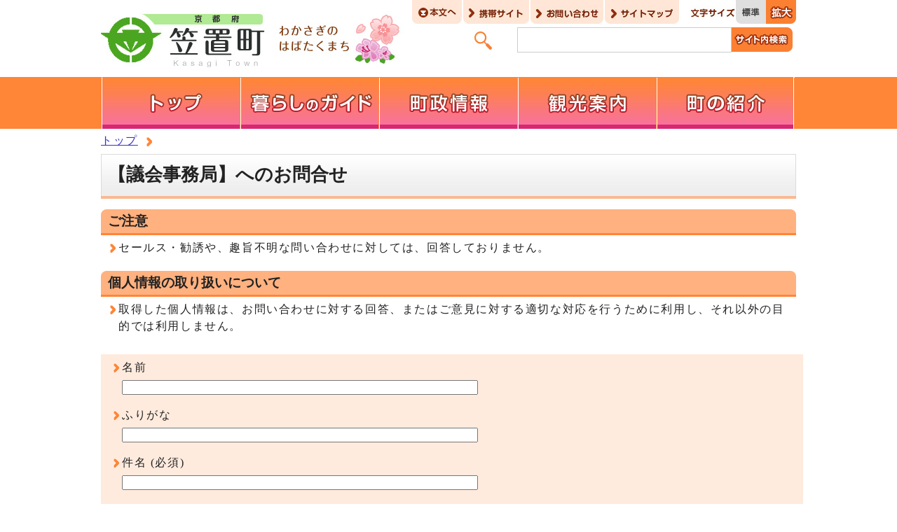

--- FILE ---
content_type: text/html
request_url: https://www.town.kasagi.lg.jp/mailform/inquiry.cgi?so=40d0c208f60f510bee2c12f206d118cc79e3e83e&ref=%2Fcontents_detail.php%3Fco%3Dnew%26frmId%3D1313
body_size: 9879
content:
<?xml version="1.0" encoding="utf-8" ?>
<!DOCTYPE html PUBLIC "-//W3C//DTD XHTML 1.0 Transitional//EN" "http://www.w3.org/TR/xhtml1/DTD/xhtml1-transitional.dtd">
<html lang="ja" xml:lang="ja" xmlns="http://www.w3.org/1999/xhtml">
<head>
<meta http-equiv="Content-Type" content="text/html; charset=utf-8" />
<meta http-equiv="Content-Language" content="ja" />
<meta http-equiv="Content-Style-Type" content="text/css" />
<meta http-equiv="Content-Script-Type" content="text/javascript" />
<title>【議会事務局】へのお問合せ | 笠置町</title>
<script content="text/javascript">
  (function(i,s,o,g,r,a,m){i['GoogleAnalyticsObject']=r;i[r]=i[r]||function(){
  (i[r].q=i[r].q||[]).push(arguments)},i[r].l=1*new Date();a=s.createElement(o),
  m=s.getElementsByTagName(o)[0];a.async=1;a.src=g;m.parentNode.insertBefore(a,m)
  })(window,document,'script','//www.google-analytics.com/analytics.js','ga');

  ga('create', 'UA-6324928-1', 'auto');
  ga('send', 'pageview');

</script>
<script type="text/javascript" src="/js/fontsize.js"></script>
<script type="text/javascript" src="/js/in_objects_f.js"></script>
<link rel="stylesheet" type="text/css" href="/css/style.css" media="screen,print" />
<!--[if IE 7]>
<link rel="stylesheet" type="text/css" href="/css/ie70.css" media="screen,print" />
<![endif]-->
<!--[if IE 8]>
<link rel="stylesheet" type="text/css" href="/css/ie80.css" media="screen,print" />
<![endif]-->
<!--[if IE 9]>
<link rel="stylesheet" type="text/css" href="/css/ie90.css" media="screen,print" />
<![endif]-->
<link rel="stylesheet" type="text/css" href="/css/print.css" media="print" />
<link href="/css/img/favicon.ico" rel="shortcut icon" />
</head>
<body id="body" class="inbody inform" onload="getCookie();">
<a name="pagetop" id="pagetop" class="anchor" tabindex="-1"><img src="/images/clearspacer.gif" alt="ページの先頭です" width="1" height="1" /></a>
<div class="all">
<div class="design">

<!-- ▼▼▼▼▼ヘッダ▼▼▼▼▼ -->
<div class="head_bg">
<div id="head">

<div id="head_sub_lower" class="clear">
<ul id="head_links"><li><a href="#HONBUN"><img src="/css/img/head_to.jpg" alt="本文へ" /></a></li><li><a href="http://www.town.kasagi.lg.jp/m/"><img src="/cmsfiles/menu_img/menu-2.jpg" alt="携帯サイト" /></a></li><li><a href="https://www.town.kasagi.lg.jp/mailform/opinion.cgi"><img src="/cmsfiles/menu_img/menu-1.jpg" alt="お問い合わせ" /></a></li><li><a href="http://www.town.kasagi.lg.jp/sitemap.php"><img src="/cmsfiles/menu_img/menu-3.jpg" alt="サイトマップ" /></a></li></ul>


<div class="font">
<p class="font_size"><img src="/css/img/font_size.jpg" alt="文字サイズ" /></p>
<ul class="font_size"><li><a href="javascript:textSizeReset();"><img src="/css/img/font_normal.jpg" alt="標準" /></a></li><li><a href="javascript:textSizeUp();"><img src="/css/img/font_big.jpg" alt="拡大" /></a></li></ul>
</div>
</div>

<div id="head_sub_lower02" class="clear">

</div>

<div class="head_main">
<div class="h1"><a href="http://www.town.kasagi.lg.jp/index.php"><img src="/design_img/head_id.jpg" alt="笠置町" /></a></div>
<div class="head_copy"><p><img src="/css/img/sub_id.jpg" alt="わかさぎのはばたくまち" /></p></div>
</div>

<div class="search_box">
<p><img src="/css/img/searchi_icon.jpg" alt="" /></p>
<form action="/contents_search.php" id="cse-search-box" name="cse-search-box"><input type="text" name="txtKey" id="q" title="検索キーワード" value="" /><input class="input_line" id="search_button" name="search_button" value="サイト内検索" type="image" src="/css/img/searchi_right.jpg" onclick="this.form.submit();" alt="サイト内検索"/></form>

</div>
<noscript><p class="noscript"><strong>文字サイズ変更機能を利用するにはJavaScript（アクティブスクリプト）を有効にしてください。JavaScript（アクティブスクリプ>ト） を無効のまま文字サイズを変更する場合には、ご利用のブラウザの表示メニューから文字サイズを変更してください。</strong></p></noscript>
<div id="navi">
<ul class="clear">
<li class="menu_lst"><a href="http://www.town.kasagi.lg.jp/" onmouseover="change_image('menu901',902)" onfocus="change_image('menu901',902)" onmouseout="change_image('menu901',901)" onblur="change_image('menu903',903)"><img src="/css/img/in_menu_top.png" alt="トップ" name="menu901" id="menu901" /></a></li><li class="menu_lst"><a href="http://www.town.kasagi.lg.jp/category_list.php?frmCd=4-0-0-0-0" onmouseover="change_image('menu903',904)" onfocus="change_image('menu903',904)" onmouseout="change_image('menu903',903)" onblur="change_image('menu903',903)"><img src="/css/img/in_menu_kurasi.png" alt="暮らしのガイド"  name="menu903" id="menu903" /></a></li><li class="menu_lst"><a href="http://www.town.kasagi.lg.jp/category_list.php?frmCd=2-0-0-0-0" onmouseover="change_image('menu905',906)" onfocus="change_image('menu905',906)" onmouseout="change_image('menu905',905)" onblur="change_image('menu905',905)"><img src="/css/img/in_menu_tyousei.png" alt="町政情報"  name="menu905" id="menu905" /></a></li><li class="menu_lst"><a href="http://www.town.kasagi.lg.jp/category_list.php?frmCd=1-0-0-0-0" onmouseover="change_image('menu907',908)" onfocus="change_image('menu907',908)" onmouseout="change_image('menu907',907)" onblur="change_image('menu907',907)"><img src="/css/img/in_menu_kankou.png" alt="観光案内" name="menu907" id="menu907" /></a></li><li class="menu_lst"><a href="http://www.town.kasagi.lg.jp/category_list.php?frmCd=3-0-0-0-0" onmouseover="change_image('menu909',910)" onfocus="change_image('menu909',910)" onmouseout="change_image('menu909',909)" onblur="change_image('menu909',909)"><img src="/css/img/in_menu_machi.png" alt="町の紹介"  name="menu909" id="menu909" /></a></li></ul>
</div>

</div>
</div>
<a id="HONBUN" class="anchor" tabindex="-1"><img src="/images/clearspacer.gif" alt="" width="1" height="1" /></a>
<!-- ▲▲▲▲▲ヘッダ▲▲▲▲▲ -->

<!-- ▼▼▼▼▼メイン▼▼▼▼▼ -->
<ul id="pankuzu" class="clear">
<li><a href="http://www.town.kasagi.lg.jp/">トップ</a></li>
</ul>
<div class="main_naka">
<h1>【議会事務局】へのお問合せ</h1>
<h2>ご注意</h2>
<ul>
<li>セールス・勧誘や、趣旨不明な問い合わせに対しては、回答しておりません。</li>
</ul>
<h2>個人情報の取り扱いについて</h2>
<ul>
<li>取得した個人情報は、お問い合わせに対する回答、またはご意見に対する適切な対応を行うために利用し、それ以外の目的では利用しません。</li>
</ul>

<a name="FORM" id="FORM" class="anchor"><img src="/images/clearspacer.gif" alt="ここからお問い合わせのフォームです" width="1" height="1" /></a>
<form action="inquiry.cgi" method="post" name="f" id="f">
<ul>
<li><div><label for="namae">名前</label></div>
<p><input name="namae" type="text" class="input" id="namae" style="width:500px;" maxlength="100" value="" size="70" /></p>
</li>
<li><div><label for="hurigana">ふりがな</label></div>
<p><input name="hurigana" type="text" class="input" id="hurigana" style="width:500px;" maxlength="100" value="" size="70" /></p>
</li>
<li><div><label for="taitoru">件名</label> <span>(必須)</span></div>
<p><input name="taitoru" type="text" class="input" id="taitoru" style="width:500px;"  maxlength="100" value="" size="70" /></p>
</li>
<li><div><label for="naiyou">お問い合わせ内容</label> <span>(必須)</span></div>
<p><textarea name="naiyou" cols="70" rows="10" class="input" id="naiyou" style="width:500px;"></textarea></p>
</li>
<li><div><label for="mail">メールアドレス（英数半角）</label> <span>(必須)</span></div>
<p><input name="mail" type="text" class="input" id="mail" style="width:500px;" maxlength="320" value="" size="70" /></p>
</li>
<li><div><label for="mail2">メールアドレス（確認のためもう一度入力してください）</label> <span>(必須)</span></div>
<p><input name="mail2" type="text" class="input" id="mail2" style="width:500px;" maxlength="320" value="" size="70" /></p>
</li>
</ul>
<p>書き込みが終わりましたら、下の確認ボタンを押してください。</p>
<input type="hidden" name="mode" value="check" />
<input type="hidden" name="id" value="0" />
<input type="hidden" name="so" value="40d0c208f60f510bee2c12f206d118cc79e3e83e" />
<input type="hidden" name="ref" value="/contents_detail.php?co=new&amp;frmId=1313" />
<div style="text-align:center;margin:10px 0px 10px 0px;">
<input type="submit" name="btn2" value="   確認   " class="input" />
</div>
</form>
</div>
<!-- ▲▲▲▲▲メイン▲▲▲▲▲ -->

<!-- ▼▼▼▼▼フッタ▼▼▼▼▼ -->
<div class="foot_bg">
<div id="foot" class="clear">
<p id="foot_modori"><a href="#pagetop"><img src="/css/img/top.jpg" alt="ページの先頭へ戻る" /></a></p>


<div id="foot_id" class="clear">
<div id="foot_logo">
<img src="/css/img/foot_ig.jpg" alt="笠置町" />
</div>
<address><span class="small">〒619-1303　京都府相楽郡笠置町笠置西通90-1 </span></address>
<address class="small"><strong>笠置町役場</strong> 電話番号：0743-95-2301</address>
<address class="small">開庁時間　午前8時30分～午後5時15分</address>
<address class="small">（土日・祝日・年末・年始を除く）</address>
</div>
</div>
<address id="foot_copy" lang="en" xml:lang="en"><img src="/css/img/copy_text.png" alt="Copyright (C) Kasagi town. All Rights Reserved." /></address>
</div>
<div id="view_sp" style="display:none;"><a href="javascript:void(0);" onclick="subDelPc(); location.href='/'; return false;">スマートフォン版トップページへ</a></div>
<!-- ▲▲▲▲▲フッタ▲▲▲▲▲ -->

</div>
</div>
</body>
</html>


--- FILE ---
content_type: text/javascript
request_url: https://www.town.kasagi.lg.jp/js/in_objects_f.js
body_size: 972
content:
var img = new Array();

var furl = "http://www.town.kasagi.lg.jp/";

img[901] = new Image();  img[901].src=furl+"css/img/in_menu_top.png";
img[902] = new Image();  img[902].src=furl+"css/img/in_menu_top_.png";
img[903] = new Image();  img[903].src=furl+"css/img/in_menu_kurasi.png";
img[904] = new Image();  img[904].src=furl+"css/img/in_menu_kurasi_.png";
img[905] = new Image();  img[905].src=furl+"css/img/in_menu_tyousei.png";
img[906] = new Image();  img[906].src=furl+"css/img/in_menu_tyousei_.png";
img[907] = new Image();  img[907].src=furl+"css/img/in_menu_kankou.png";
img[908] = new Image();  img[908].src=furl+"css/img/in_menu_kankou_.png";
img[909] = new Image();  img[909].src=furl+"css/img/in_menu_machi.png";
img[910] = new Image();  img[910].src=furl+"css/img/in_menu_machi_.png";


function change_image(nam,num) {
        if(navigator.appVersion.charAt(0)>= 3) {
                document.images[nam].src = img[num].src;
        }
}


--- FILE ---
content_type: text/plain
request_url: https://www.google-analytics.com/j/collect?v=1&_v=j102&a=1827570493&t=pageview&_s=1&dl=https%3A%2F%2Fwww.town.kasagi.lg.jp%2Fmailform%2Finquiry.cgi%3Fso%3D40d0c208f60f510bee2c12f206d118cc79e3e83e%26ref%3D%252Fcontents_detail.php%253Fco%253Dnew%2526frmId%253D1313&ul=en-us%40posix&dt=%E3%80%90%E8%AD%B0%E4%BC%9A%E4%BA%8B%E5%8B%99%E5%B1%80%E3%80%91%E3%81%B8%E3%81%AE%E3%81%8A%E5%95%8F%E5%90%88%E3%81%9B%20%7C%20%E7%AC%A0%E7%BD%AE%E7%94%BA&sr=1280x720&vp=1280x720&_u=IEBAAEABAAAAACAAI~&jid=1795754191&gjid=1800351448&cid=368059496.1768850760&tid=UA-6324928-1&_gid=1743137225.1768850760&_r=1&_slc=1&z=1487525606
body_size: -451
content:
2,cG-4SDG9BLYBG